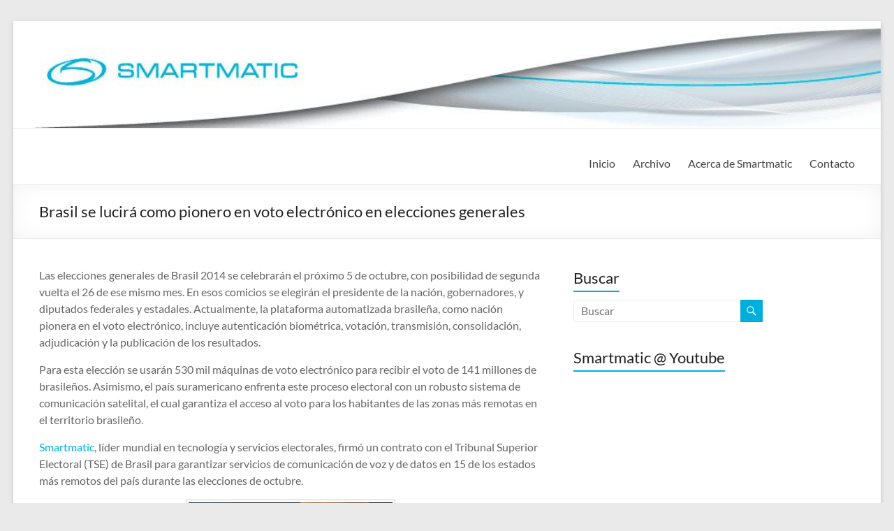

--- FILE ---
content_type: text/html; charset=UTF-8
request_url: https://elecciones.smartmatic.com/brasil-voto-electronico-elecciones/
body_size: 16661
content:
<!DOCTYPE html>
<!--[if IE 7]>
<html class="ie ie7" lang="es">
<![endif]-->
<!--[if IE 8]>
<html class="ie ie8" lang="es">
<![endif]-->
<!--[if !(IE 7) & !(IE 8)]><!-->
<html lang="es">
<!--<![endif]-->
<head>
	<meta charset="UTF-8" />
	<meta name="viewport" content="width=device-width, initial-scale=1">
	<link rel="profile" href="http://gmpg.org/xfn/11" />
	<title>Voto electrónico elecciones Brasil 2014</title>
<meta name='robots' content='max-image-preview:large' />
	<style>img:is([sizes="auto" i], [sizes^="auto," i]) { contain-intrinsic-size: 3000px 1500px }</style>
	<link rel="alternate" type="application/rss+xml" title="Smartmatic &raquo; Feed" href="https://elecciones.smartmatic.com/feed/" />
<link rel="alternate" type="application/rss+xml" title="Smartmatic &raquo; Feed de los comentarios" href="https://elecciones.smartmatic.com/comments/feed/" />
<script type="text/javascript">
/* <![CDATA[ */
window._wpemojiSettings = {"baseUrl":"https:\/\/s.w.org\/images\/core\/emoji\/16.0.1\/72x72\/","ext":".png","svgUrl":"https:\/\/s.w.org\/images\/core\/emoji\/16.0.1\/svg\/","svgExt":".svg","source":{"concatemoji":"https:\/\/elecciones.smartmatic.com\/wp-includes\/js\/wp-emoji-release.min.js?ver=af876a4e02372601fb2816e9c951df61"}};
/*! This file is auto-generated */
!function(s,n){var o,i,e;function c(e){try{var t={supportTests:e,timestamp:(new Date).valueOf()};sessionStorage.setItem(o,JSON.stringify(t))}catch(e){}}function p(e,t,n){e.clearRect(0,0,e.canvas.width,e.canvas.height),e.fillText(t,0,0);var t=new Uint32Array(e.getImageData(0,0,e.canvas.width,e.canvas.height).data),a=(e.clearRect(0,0,e.canvas.width,e.canvas.height),e.fillText(n,0,0),new Uint32Array(e.getImageData(0,0,e.canvas.width,e.canvas.height).data));return t.every(function(e,t){return e===a[t]})}function u(e,t){e.clearRect(0,0,e.canvas.width,e.canvas.height),e.fillText(t,0,0);for(var n=e.getImageData(16,16,1,1),a=0;a<n.data.length;a++)if(0!==n.data[a])return!1;return!0}function f(e,t,n,a){switch(t){case"flag":return n(e,"\ud83c\udff3\ufe0f\u200d\u26a7\ufe0f","\ud83c\udff3\ufe0f\u200b\u26a7\ufe0f")?!1:!n(e,"\ud83c\udde8\ud83c\uddf6","\ud83c\udde8\u200b\ud83c\uddf6")&&!n(e,"\ud83c\udff4\udb40\udc67\udb40\udc62\udb40\udc65\udb40\udc6e\udb40\udc67\udb40\udc7f","\ud83c\udff4\u200b\udb40\udc67\u200b\udb40\udc62\u200b\udb40\udc65\u200b\udb40\udc6e\u200b\udb40\udc67\u200b\udb40\udc7f");case"emoji":return!a(e,"\ud83e\udedf")}return!1}function g(e,t,n,a){var r="undefined"!=typeof WorkerGlobalScope&&self instanceof WorkerGlobalScope?new OffscreenCanvas(300,150):s.createElement("canvas"),o=r.getContext("2d",{willReadFrequently:!0}),i=(o.textBaseline="top",o.font="600 32px Arial",{});return e.forEach(function(e){i[e]=t(o,e,n,a)}),i}function t(e){var t=s.createElement("script");t.src=e,t.defer=!0,s.head.appendChild(t)}"undefined"!=typeof Promise&&(o="wpEmojiSettingsSupports",i=["flag","emoji"],n.supports={everything:!0,everythingExceptFlag:!0},e=new Promise(function(e){s.addEventListener("DOMContentLoaded",e,{once:!0})}),new Promise(function(t){var n=function(){try{var e=JSON.parse(sessionStorage.getItem(o));if("object"==typeof e&&"number"==typeof e.timestamp&&(new Date).valueOf()<e.timestamp+604800&&"object"==typeof e.supportTests)return e.supportTests}catch(e){}return null}();if(!n){if("undefined"!=typeof Worker&&"undefined"!=typeof OffscreenCanvas&&"undefined"!=typeof URL&&URL.createObjectURL&&"undefined"!=typeof Blob)try{var e="postMessage("+g.toString()+"("+[JSON.stringify(i),f.toString(),p.toString(),u.toString()].join(",")+"));",a=new Blob([e],{type:"text/javascript"}),r=new Worker(URL.createObjectURL(a),{name:"wpTestEmojiSupports"});return void(r.onmessage=function(e){c(n=e.data),r.terminate(),t(n)})}catch(e){}c(n=g(i,f,p,u))}t(n)}).then(function(e){for(var t in e)n.supports[t]=e[t],n.supports.everything=n.supports.everything&&n.supports[t],"flag"!==t&&(n.supports.everythingExceptFlag=n.supports.everythingExceptFlag&&n.supports[t]);n.supports.everythingExceptFlag=n.supports.everythingExceptFlag&&!n.supports.flag,n.DOMReady=!1,n.readyCallback=function(){n.DOMReady=!0}}).then(function(){return e}).then(function(){var e;n.supports.everything||(n.readyCallback(),(e=n.source||{}).concatemoji?t(e.concatemoji):e.wpemoji&&e.twemoji&&(t(e.twemoji),t(e.wpemoji)))}))}((window,document),window._wpemojiSettings);
/* ]]> */
</script>
<style id='wp-emoji-styles-inline-css' type='text/css'>

	img.wp-smiley, img.emoji {
		display: inline !important;
		border: none !important;
		box-shadow: none !important;
		height: 1em !important;
		width: 1em !important;
		margin: 0 0.07em !important;
		vertical-align: -0.1em !important;
		background: none !important;
		padding: 0 !important;
	}
</style>
<link rel='stylesheet' id='wp-block-library-css' href='https://elecciones.smartmatic.com/wp-includes/css/dist/block-library/style.min.css?ver=af876a4e02372601fb2816e9c951df61' type='text/css' media='all' />
<style id='wp-block-library-theme-inline-css' type='text/css'>
.wp-block-audio :where(figcaption){color:#555;font-size:13px;text-align:center}.is-dark-theme .wp-block-audio :where(figcaption){color:#ffffffa6}.wp-block-audio{margin:0 0 1em}.wp-block-code{border:1px solid #ccc;border-radius:4px;font-family:Menlo,Consolas,monaco,monospace;padding:.8em 1em}.wp-block-embed :where(figcaption){color:#555;font-size:13px;text-align:center}.is-dark-theme .wp-block-embed :where(figcaption){color:#ffffffa6}.wp-block-embed{margin:0 0 1em}.blocks-gallery-caption{color:#555;font-size:13px;text-align:center}.is-dark-theme .blocks-gallery-caption{color:#ffffffa6}:root :where(.wp-block-image figcaption){color:#555;font-size:13px;text-align:center}.is-dark-theme :root :where(.wp-block-image figcaption){color:#ffffffa6}.wp-block-image{margin:0 0 1em}.wp-block-pullquote{border-bottom:4px solid;border-top:4px solid;color:currentColor;margin-bottom:1.75em}.wp-block-pullquote cite,.wp-block-pullquote footer,.wp-block-pullquote__citation{color:currentColor;font-size:.8125em;font-style:normal;text-transform:uppercase}.wp-block-quote{border-left:.25em solid;margin:0 0 1.75em;padding-left:1em}.wp-block-quote cite,.wp-block-quote footer{color:currentColor;font-size:.8125em;font-style:normal;position:relative}.wp-block-quote:where(.has-text-align-right){border-left:none;border-right:.25em solid;padding-left:0;padding-right:1em}.wp-block-quote:where(.has-text-align-center){border:none;padding-left:0}.wp-block-quote.is-large,.wp-block-quote.is-style-large,.wp-block-quote:where(.is-style-plain){border:none}.wp-block-search .wp-block-search__label{font-weight:700}.wp-block-search__button{border:1px solid #ccc;padding:.375em .625em}:where(.wp-block-group.has-background){padding:1.25em 2.375em}.wp-block-separator.has-css-opacity{opacity:.4}.wp-block-separator{border:none;border-bottom:2px solid;margin-left:auto;margin-right:auto}.wp-block-separator.has-alpha-channel-opacity{opacity:1}.wp-block-separator:not(.is-style-wide):not(.is-style-dots){width:100px}.wp-block-separator.has-background:not(.is-style-dots){border-bottom:none;height:1px}.wp-block-separator.has-background:not(.is-style-wide):not(.is-style-dots){height:2px}.wp-block-table{margin:0 0 1em}.wp-block-table td,.wp-block-table th{word-break:normal}.wp-block-table :where(figcaption){color:#555;font-size:13px;text-align:center}.is-dark-theme .wp-block-table :where(figcaption){color:#ffffffa6}.wp-block-video :where(figcaption){color:#555;font-size:13px;text-align:center}.is-dark-theme .wp-block-video :where(figcaption){color:#ffffffa6}.wp-block-video{margin:0 0 1em}:root :where(.wp-block-template-part.has-background){margin-bottom:0;margin-top:0;padding:1.25em 2.375em}
</style>
<style id='global-styles-inline-css' type='text/css'>
:root{--wp--preset--aspect-ratio--square: 1;--wp--preset--aspect-ratio--4-3: 4/3;--wp--preset--aspect-ratio--3-4: 3/4;--wp--preset--aspect-ratio--3-2: 3/2;--wp--preset--aspect-ratio--2-3: 2/3;--wp--preset--aspect-ratio--16-9: 16/9;--wp--preset--aspect-ratio--9-16: 9/16;--wp--preset--color--black: #000000;--wp--preset--color--cyan-bluish-gray: #abb8c3;--wp--preset--color--white: #ffffff;--wp--preset--color--pale-pink: #f78da7;--wp--preset--color--vivid-red: #cf2e2e;--wp--preset--color--luminous-vivid-orange: #ff6900;--wp--preset--color--luminous-vivid-amber: #fcb900;--wp--preset--color--light-green-cyan: #7bdcb5;--wp--preset--color--vivid-green-cyan: #00d084;--wp--preset--color--pale-cyan-blue: #8ed1fc;--wp--preset--color--vivid-cyan-blue: #0693e3;--wp--preset--color--vivid-purple: #9b51e0;--wp--preset--gradient--vivid-cyan-blue-to-vivid-purple: linear-gradient(135deg,rgba(6,147,227,1) 0%,rgb(155,81,224) 100%);--wp--preset--gradient--light-green-cyan-to-vivid-green-cyan: linear-gradient(135deg,rgb(122,220,180) 0%,rgb(0,208,130) 100%);--wp--preset--gradient--luminous-vivid-amber-to-luminous-vivid-orange: linear-gradient(135deg,rgba(252,185,0,1) 0%,rgba(255,105,0,1) 100%);--wp--preset--gradient--luminous-vivid-orange-to-vivid-red: linear-gradient(135deg,rgba(255,105,0,1) 0%,rgb(207,46,46) 100%);--wp--preset--gradient--very-light-gray-to-cyan-bluish-gray: linear-gradient(135deg,rgb(238,238,238) 0%,rgb(169,184,195) 100%);--wp--preset--gradient--cool-to-warm-spectrum: linear-gradient(135deg,rgb(74,234,220) 0%,rgb(151,120,209) 20%,rgb(207,42,186) 40%,rgb(238,44,130) 60%,rgb(251,105,98) 80%,rgb(254,248,76) 100%);--wp--preset--gradient--blush-light-purple: linear-gradient(135deg,rgb(255,206,236) 0%,rgb(152,150,240) 100%);--wp--preset--gradient--blush-bordeaux: linear-gradient(135deg,rgb(254,205,165) 0%,rgb(254,45,45) 50%,rgb(107,0,62) 100%);--wp--preset--gradient--luminous-dusk: linear-gradient(135deg,rgb(255,203,112) 0%,rgb(199,81,192) 50%,rgb(65,88,208) 100%);--wp--preset--gradient--pale-ocean: linear-gradient(135deg,rgb(255,245,203) 0%,rgb(182,227,212) 50%,rgb(51,167,181) 100%);--wp--preset--gradient--electric-grass: linear-gradient(135deg,rgb(202,248,128) 0%,rgb(113,206,126) 100%);--wp--preset--gradient--midnight: linear-gradient(135deg,rgb(2,3,129) 0%,rgb(40,116,252) 100%);--wp--preset--font-size--small: 13px;--wp--preset--font-size--medium: 20px;--wp--preset--font-size--large: 36px;--wp--preset--font-size--x-large: 42px;--wp--preset--spacing--20: 0.44rem;--wp--preset--spacing--30: 0.67rem;--wp--preset--spacing--40: 1rem;--wp--preset--spacing--50: 1.5rem;--wp--preset--spacing--60: 2.25rem;--wp--preset--spacing--70: 3.38rem;--wp--preset--spacing--80: 5.06rem;--wp--preset--shadow--natural: 6px 6px 9px rgba(0, 0, 0, 0.2);--wp--preset--shadow--deep: 12px 12px 50px rgba(0, 0, 0, 0.4);--wp--preset--shadow--sharp: 6px 6px 0px rgba(0, 0, 0, 0.2);--wp--preset--shadow--outlined: 6px 6px 0px -3px rgba(255, 255, 255, 1), 6px 6px rgba(0, 0, 0, 1);--wp--preset--shadow--crisp: 6px 6px 0px rgba(0, 0, 0, 1);}:root { --wp--style--global--content-size: 760px;--wp--style--global--wide-size: 1160px; }:where(body) { margin: 0; }.wp-site-blocks > .alignleft { float: left; margin-right: 2em; }.wp-site-blocks > .alignright { float: right; margin-left: 2em; }.wp-site-blocks > .aligncenter { justify-content: center; margin-left: auto; margin-right: auto; }:where(.wp-site-blocks) > * { margin-block-start: 24px; margin-block-end: 0; }:where(.wp-site-blocks) > :first-child { margin-block-start: 0; }:where(.wp-site-blocks) > :last-child { margin-block-end: 0; }:root { --wp--style--block-gap: 24px; }:root :where(.is-layout-flow) > :first-child{margin-block-start: 0;}:root :where(.is-layout-flow) > :last-child{margin-block-end: 0;}:root :where(.is-layout-flow) > *{margin-block-start: 24px;margin-block-end: 0;}:root :where(.is-layout-constrained) > :first-child{margin-block-start: 0;}:root :where(.is-layout-constrained) > :last-child{margin-block-end: 0;}:root :where(.is-layout-constrained) > *{margin-block-start: 24px;margin-block-end: 0;}:root :where(.is-layout-flex){gap: 24px;}:root :where(.is-layout-grid){gap: 24px;}.is-layout-flow > .alignleft{float: left;margin-inline-start: 0;margin-inline-end: 2em;}.is-layout-flow > .alignright{float: right;margin-inline-start: 2em;margin-inline-end: 0;}.is-layout-flow > .aligncenter{margin-left: auto !important;margin-right: auto !important;}.is-layout-constrained > .alignleft{float: left;margin-inline-start: 0;margin-inline-end: 2em;}.is-layout-constrained > .alignright{float: right;margin-inline-start: 2em;margin-inline-end: 0;}.is-layout-constrained > .aligncenter{margin-left: auto !important;margin-right: auto !important;}.is-layout-constrained > :where(:not(.alignleft):not(.alignright):not(.alignfull)){max-width: var(--wp--style--global--content-size);margin-left: auto !important;margin-right: auto !important;}.is-layout-constrained > .alignwide{max-width: var(--wp--style--global--wide-size);}body .is-layout-flex{display: flex;}.is-layout-flex{flex-wrap: wrap;align-items: center;}.is-layout-flex > :is(*, div){margin: 0;}body .is-layout-grid{display: grid;}.is-layout-grid > :is(*, div){margin: 0;}body{padding-top: 0px;padding-right: 0px;padding-bottom: 0px;padding-left: 0px;}a:where(:not(.wp-element-button)){text-decoration: underline;}:root :where(.wp-element-button, .wp-block-button__link){background-color: #32373c;border-width: 0;color: #fff;font-family: inherit;font-size: inherit;line-height: inherit;padding: calc(0.667em + 2px) calc(1.333em + 2px);text-decoration: none;}.has-black-color{color: var(--wp--preset--color--black) !important;}.has-cyan-bluish-gray-color{color: var(--wp--preset--color--cyan-bluish-gray) !important;}.has-white-color{color: var(--wp--preset--color--white) !important;}.has-pale-pink-color{color: var(--wp--preset--color--pale-pink) !important;}.has-vivid-red-color{color: var(--wp--preset--color--vivid-red) !important;}.has-luminous-vivid-orange-color{color: var(--wp--preset--color--luminous-vivid-orange) !important;}.has-luminous-vivid-amber-color{color: var(--wp--preset--color--luminous-vivid-amber) !important;}.has-light-green-cyan-color{color: var(--wp--preset--color--light-green-cyan) !important;}.has-vivid-green-cyan-color{color: var(--wp--preset--color--vivid-green-cyan) !important;}.has-pale-cyan-blue-color{color: var(--wp--preset--color--pale-cyan-blue) !important;}.has-vivid-cyan-blue-color{color: var(--wp--preset--color--vivid-cyan-blue) !important;}.has-vivid-purple-color{color: var(--wp--preset--color--vivid-purple) !important;}.has-black-background-color{background-color: var(--wp--preset--color--black) !important;}.has-cyan-bluish-gray-background-color{background-color: var(--wp--preset--color--cyan-bluish-gray) !important;}.has-white-background-color{background-color: var(--wp--preset--color--white) !important;}.has-pale-pink-background-color{background-color: var(--wp--preset--color--pale-pink) !important;}.has-vivid-red-background-color{background-color: var(--wp--preset--color--vivid-red) !important;}.has-luminous-vivid-orange-background-color{background-color: var(--wp--preset--color--luminous-vivid-orange) !important;}.has-luminous-vivid-amber-background-color{background-color: var(--wp--preset--color--luminous-vivid-amber) !important;}.has-light-green-cyan-background-color{background-color: var(--wp--preset--color--light-green-cyan) !important;}.has-vivid-green-cyan-background-color{background-color: var(--wp--preset--color--vivid-green-cyan) !important;}.has-pale-cyan-blue-background-color{background-color: var(--wp--preset--color--pale-cyan-blue) !important;}.has-vivid-cyan-blue-background-color{background-color: var(--wp--preset--color--vivid-cyan-blue) !important;}.has-vivid-purple-background-color{background-color: var(--wp--preset--color--vivid-purple) !important;}.has-black-border-color{border-color: var(--wp--preset--color--black) !important;}.has-cyan-bluish-gray-border-color{border-color: var(--wp--preset--color--cyan-bluish-gray) !important;}.has-white-border-color{border-color: var(--wp--preset--color--white) !important;}.has-pale-pink-border-color{border-color: var(--wp--preset--color--pale-pink) !important;}.has-vivid-red-border-color{border-color: var(--wp--preset--color--vivid-red) !important;}.has-luminous-vivid-orange-border-color{border-color: var(--wp--preset--color--luminous-vivid-orange) !important;}.has-luminous-vivid-amber-border-color{border-color: var(--wp--preset--color--luminous-vivid-amber) !important;}.has-light-green-cyan-border-color{border-color: var(--wp--preset--color--light-green-cyan) !important;}.has-vivid-green-cyan-border-color{border-color: var(--wp--preset--color--vivid-green-cyan) !important;}.has-pale-cyan-blue-border-color{border-color: var(--wp--preset--color--pale-cyan-blue) !important;}.has-vivid-cyan-blue-border-color{border-color: var(--wp--preset--color--vivid-cyan-blue) !important;}.has-vivid-purple-border-color{border-color: var(--wp--preset--color--vivid-purple) !important;}.has-vivid-cyan-blue-to-vivid-purple-gradient-background{background: var(--wp--preset--gradient--vivid-cyan-blue-to-vivid-purple) !important;}.has-light-green-cyan-to-vivid-green-cyan-gradient-background{background: var(--wp--preset--gradient--light-green-cyan-to-vivid-green-cyan) !important;}.has-luminous-vivid-amber-to-luminous-vivid-orange-gradient-background{background: var(--wp--preset--gradient--luminous-vivid-amber-to-luminous-vivid-orange) !important;}.has-luminous-vivid-orange-to-vivid-red-gradient-background{background: var(--wp--preset--gradient--luminous-vivid-orange-to-vivid-red) !important;}.has-very-light-gray-to-cyan-bluish-gray-gradient-background{background: var(--wp--preset--gradient--very-light-gray-to-cyan-bluish-gray) !important;}.has-cool-to-warm-spectrum-gradient-background{background: var(--wp--preset--gradient--cool-to-warm-spectrum) !important;}.has-blush-light-purple-gradient-background{background: var(--wp--preset--gradient--blush-light-purple) !important;}.has-blush-bordeaux-gradient-background{background: var(--wp--preset--gradient--blush-bordeaux) !important;}.has-luminous-dusk-gradient-background{background: var(--wp--preset--gradient--luminous-dusk) !important;}.has-pale-ocean-gradient-background{background: var(--wp--preset--gradient--pale-ocean) !important;}.has-electric-grass-gradient-background{background: var(--wp--preset--gradient--electric-grass) !important;}.has-midnight-gradient-background{background: var(--wp--preset--gradient--midnight) !important;}.has-small-font-size{font-size: var(--wp--preset--font-size--small) !important;}.has-medium-font-size{font-size: var(--wp--preset--font-size--medium) !important;}.has-large-font-size{font-size: var(--wp--preset--font-size--large) !important;}.has-x-large-font-size{font-size: var(--wp--preset--font-size--x-large) !important;}
:root :where(.wp-block-pullquote){font-size: 1.5em;line-height: 1.6;}
</style>
<link rel='stylesheet' id='SFSImainCss-css' href='https://elecciones.smartmatic.com/wp-content/plugins/ultimate-social-media-icons/css/sfsi-style.css?ver=2.9.6' type='text/css' media='all' />
<link rel='stylesheet' id='wp-components-css' href='https://elecciones.smartmatic.com/wp-includes/css/dist/components/style.min.css?ver=af876a4e02372601fb2816e9c951df61' type='text/css' media='all' />
<link rel='stylesheet' id='godaddy-styles-css' href='https://elecciones.smartmatic.com/wp-content/mu-plugins/vendor/wpex/godaddy-launch/includes/Dependencies/GoDaddy/Styles/build/latest.css?ver=2.0.2' type='text/css' media='all' />
<link rel='stylesheet' id='font-awesome-4-css' href='https://elecciones.smartmatic.com/wp-content/themes/spacious/font-awesome/library/font-awesome/css/v4-shims.min.css?ver=4.7.0' type='text/css' media='all' />
<link rel='stylesheet' id='font-awesome-all-css' href='https://elecciones.smartmatic.com/wp-content/themes/spacious/font-awesome/library/font-awesome/css/all.min.css?ver=6.7.2' type='text/css' media='all' />
<link rel='stylesheet' id='font-awesome-solid-css' href='https://elecciones.smartmatic.com/wp-content/themes/spacious/font-awesome/library/font-awesome/css/solid.min.css?ver=6.7.2' type='text/css' media='all' />
<link rel='stylesheet' id='font-awesome-regular-css' href='https://elecciones.smartmatic.com/wp-content/themes/spacious/font-awesome/library/font-awesome/css/regular.min.css?ver=6.7.2' type='text/css' media='all' />
<link rel='stylesheet' id='font-awesome-brands-css' href='https://elecciones.smartmatic.com/wp-content/themes/spacious/font-awesome/library/font-awesome/css/brands.min.css?ver=6.7.2' type='text/css' media='all' />
<link rel='stylesheet' id='spacious_style-css' href='https://elecciones.smartmatic.com/wp-content/themes/spacious/style.css?ver=af876a4e02372601fb2816e9c951df61' type='text/css' media='all' />
<style id='spacious_style-inline-css' type='text/css'>
.previous a:hover, .next a:hover, a, #site-title a:hover, .main-navigation ul li.current_page_item a, .main-navigation ul li:hover > a, .main-navigation ul li ul li a:hover, .main-navigation ul li ul li:hover > a, .main-navigation ul li.current-menu-item ul li a:hover, .main-navigation ul li:hover > .sub-toggle, .main-navigation a:hover, .main-navigation ul li.current-menu-item a, .main-navigation ul li.current_page_ancestor a, .main-navigation ul li.current-menu-ancestor a, .main-navigation ul li.current_page_item a, .main-navigation ul li:hover > a, .small-menu a:hover, .small-menu ul li.current-menu-item a, .small-menu ul li.current_page_ancestor a, .small-menu ul li.current-menu-ancestor a, .small-menu ul li.current_page_item a, .small-menu ul li:hover > a, .breadcrumb a:hover, .tg-one-half .widget-title a:hover, .tg-one-third .widget-title a:hover, .tg-one-fourth .widget-title a:hover, .pagination a span:hover, #content .comments-area a.comment-permalink:hover, .comments-area .comment-author-link a:hover, .comment .comment-reply-link:hover, .nav-previous a:hover, .nav-next a:hover, #wp-calendar #today, .footer-widgets-area a:hover, .footer-socket-wrapper .copyright a:hover, .read-more, .more-link, .post .entry-title a:hover, .page .entry-title a:hover, .post .entry-meta a:hover, .type-page .entry-meta a:hover, .single #content .tags a:hover, .widget_testimonial .testimonial-icon:before, .header-action .search-wrapper:hover .fa{color:#00aedb;}.spacious-button, input[type="reset"], input[type="button"], input[type="submit"], button, #featured-slider .slider-read-more-button, #controllers a:hover, #controllers a.active, .pagination span ,.site-header .menu-toggle:hover, .call-to-action-button, .comments-area .comment-author-link span, a#back-top:before, .post .entry-meta .read-more-link, a#scroll-up, .search-form span, .main-navigation .tg-header-button-wrap.button-one a{background-color:#00aedb;}.main-small-navigation li:hover, .main-small-navigation ul > .current_page_item, .main-small-navigation ul > .current-menu-item, .spacious-woocommerce-cart-views .cart-value{background:#00aedb;}.main-navigation ul li ul, .widget_testimonial .testimonial-post{border-top-color:#00aedb;}blockquote, .call-to-action-content-wrapper{border-left-color:#00aedb;}.site-header .menu-toggle:hover.entry-meta a.read-more:hover,#featured-slider .slider-read-more-button:hover,.call-to-action-button:hover,.entry-meta .read-more-link:hover,.spacious-button:hover, input[type="reset"]:hover, input[type="button"]:hover, input[type="submit"]:hover, button:hover{background:#007ca9;}.pagination a span:hover, .main-navigation .tg-header-button-wrap.button-one a{border-color:#00aedb;}.widget-title span{border-bottom-color:#00aedb;}.widget_service_block a.more-link:hover, .widget_featured_single_post a.read-more:hover,#secondary a:hover,logged-in-as:hover  a,.single-page p a:hover{color:#007ca9;}.main-navigation .tg-header-button-wrap.button-one a:hover{background-color:#007ca9;}
</style>
<link rel='stylesheet' id='spacious-genericons-css' href='https://elecciones.smartmatic.com/wp-content/themes/spacious/genericons/genericons.css?ver=3.3.1' type='text/css' media='all' />
<link rel='stylesheet' id='spacious-font-awesome-css' href='https://elecciones.smartmatic.com/wp-content/themes/spacious/font-awesome/css/font-awesome.min.css?ver=4.7.1' type='text/css' media='all' />
<script type="text/javascript" src="https://elecciones.smartmatic.com/wp-includes/js/jquery/jquery.min.js?ver=3.7.1" id="jquery-core-js"></script>
<script type="text/javascript" src="https://elecciones.smartmatic.com/wp-includes/js/jquery/jquery-migrate.min.js?ver=3.4.1" id="jquery-migrate-js"></script>
<script type="text/javascript" id="dlm-public-js-extra">
/* <![CDATA[ */
var dlmVars = {"logStatus":"enabled","jsErrorLogging":{"status":"","url":"https:\/\/elecciones.smartmatic.com\/wp-admin\/admin-ajax.php","nonce":"81f2f04f97","action":"log_js_errors"}};
/* ]]> */
</script>
<script type="text/javascript" src="https://elecciones.smartmatic.com/wp-content/plugins/debug-log-manager/assets/js/public.js?ver=2.4.3" id="dlm-public-js"></script>
<script type="text/javascript" src="https://elecciones.smartmatic.com/wp-content/themes/spacious/js/spacious-custom.js?ver=af876a4e02372601fb2816e9c951df61" id="spacious-custom-js"></script>
<!--[if lte IE 8]>
<script type="text/javascript" src="https://elecciones.smartmatic.com/wp-content/themes/spacious/js/html5shiv.min.js?ver=af876a4e02372601fb2816e9c951df61" id="html5-js"></script>
<![endif]-->
<link rel="https://api.w.org/" href="https://elecciones.smartmatic.com/wp-json/" /><link rel="alternate" title="JSON" type="application/json" href="https://elecciones.smartmatic.com/wp-json/wp/v2/posts/1585" /><link rel="EditURI" type="application/rsd+xml" title="RSD" href="https://elecciones.smartmatic.com/xmlrpc.php?rsd" />

<link rel="canonical" href="https://elecciones.smartmatic.com/brasil-voto-electronico-elecciones/" />
<link rel='shortlink' href='https://elecciones.smartmatic.com/?p=1585' />
<link rel="alternate" title="oEmbed (JSON)" type="application/json+oembed" href="https://elecciones.smartmatic.com/wp-json/oembed/1.0/embed?url=https%3A%2F%2Felecciones.smartmatic.com%2Fbrasil-voto-electronico-elecciones%2F" />
<link rel="alternate" title="oEmbed (XML)" type="text/xml+oembed" href="https://elecciones.smartmatic.com/wp-json/oembed/1.0/embed?url=https%3A%2F%2Felecciones.smartmatic.com%2Fbrasil-voto-electronico-elecciones%2F&#038;format=xml" />
<script type="text/javascript">
(function(url){
	if(/(?:Chrome\/26\.0\.1410\.63 Safari\/537\.31|WordfenceTestMonBot)/.test(navigator.userAgent)){ return; }
	var addEvent = function(evt, handler) {
		if (window.addEventListener) {
			document.addEventListener(evt, handler, false);
		} else if (window.attachEvent) {
			document.attachEvent('on' + evt, handler);
		}
	};
	var removeEvent = function(evt, handler) {
		if (window.removeEventListener) {
			document.removeEventListener(evt, handler, false);
		} else if (window.detachEvent) {
			document.detachEvent('on' + evt, handler);
		}
	};
	var evts = 'contextmenu dblclick drag dragend dragenter dragleave dragover dragstart drop keydown keypress keyup mousedown mousemove mouseout mouseover mouseup mousewheel scroll'.split(' ');
	var logHuman = function() {
		if (window.wfLogHumanRan) { return; }
		window.wfLogHumanRan = true;
		var wfscr = document.createElement('script');
		wfscr.type = 'text/javascript';
		wfscr.async = true;
		wfscr.src = url + '&r=' + Math.random();
		(document.getElementsByTagName('head')[0]||document.getElementsByTagName('body')[0]).appendChild(wfscr);
		for (var i = 0; i < evts.length; i++) {
			removeEvent(evts[i], logHuman);
		}
	};
	for (var i = 0; i < evts.length; i++) {
		addEvent(evts[i], logHuman);
	}
})('//elecciones.smartmatic.com/?wordfence_lh=1&hid=F4E142D7DF5C98B7E09B312E9604A0C2');
</script><meta name="description" content="Las elecciones generales de Brasil se celebrarán el próximo 5 de octubre de 2014. Para esta elección se usarán 530 mil máquinas de voto electrónico.">
	<style type="text/css">
			#site-title,
		#site-description {
			position: absolute;
			clip: rect(1px, 1px, 1px, 1px);
		}
		</style>
			<style type="text/css"> blockquote { border-left: 3px solid #00aedb; }
			.spacious-button, input[type="reset"], input[type="button"], input[type="submit"], button { background-color: #00aedb; }
			.previous a:hover, .next a:hover { 	color: #00aedb; }
			a { color: #00aedb; }
			#site-title a:hover { color: #00aedb; }
			.main-navigation ul li.current_page_item a, .main-navigation ul li:hover > a { color: #00aedb; }
			.main-navigation ul li ul { border-top: 1px solid #00aedb; }
			.main-navigation ul li ul li a:hover, .main-navigation ul li ul li:hover > a, .main-navigation ul li.current-menu-item ul li a:hover, .main-navigation ul li:hover > .sub-toggle { color: #00aedb; }
			.site-header .menu-toggle:hover.entry-meta a.read-more:hover,#featured-slider .slider-read-more-button:hover,.call-to-action-button:hover,.entry-meta .read-more-link:hover,.spacious-button:hover, input[type="reset"]:hover, input[type="button"]:hover, input[type="submit"]:hover, button:hover { background: #007ca9; }
			.main-small-navigation li:hover { background: #00aedb; }
			.main-small-navigation ul > .current_page_item, .main-small-navigation ul > .current-menu-item { background: #00aedb; }
			.main-navigation a:hover, .main-navigation ul li.current-menu-item a, .main-navigation ul li.current_page_ancestor a, .main-navigation ul li.current-menu-ancestor a, .main-navigation ul li.current_page_item a, .main-navigation ul li:hover > a  { color: #00aedb; }
			.small-menu a:hover, .small-menu ul li.current-menu-item a, .small-menu ul li.current_page_ancestor a, .small-menu ul li.current-menu-ancestor a, .small-menu ul li.current_page_item a, .small-menu ul li:hover > a { color: #00aedb; }
			#featured-slider .slider-read-more-button { background-color: #00aedb; }
			#controllers a:hover, #controllers a.active { background-color: #00aedb; color: #00aedb; }
			.widget_service_block a.more-link:hover, .widget_featured_single_post a.read-more:hover,#secondary a:hover,logged-in-as:hover  a,.single-page p a:hover{ color: #007ca9; }
			.breadcrumb a:hover { color: #00aedb; }
			.tg-one-half .widget-title a:hover, .tg-one-third .widget-title a:hover, .tg-one-fourth .widget-title a:hover { color: #00aedb; }
			.pagination span ,.site-header .menu-toggle:hover{ background-color: #00aedb; }
			.pagination a span:hover { color: #00aedb; border-color: #00aedb; }
			.widget_testimonial .testimonial-post { border-color: #00aedb #EAEAEA #EAEAEA #EAEAEA; }
			.call-to-action-content-wrapper { border-color: #EAEAEA #EAEAEA #EAEAEA #00aedb; }
			.call-to-action-button { background-color: #00aedb; }
			#content .comments-area a.comment-permalink:hover { color: #00aedb; }
			.comments-area .comment-author-link a:hover { color: #00aedb; }
			.comments-area .comment-author-link span { background-color: #00aedb; }
			.comment .comment-reply-link:hover { color: #00aedb; }
			.nav-previous a:hover, .nav-next a:hover { color: #00aedb; }
			#wp-calendar #today { color: #00aedb; }
			.widget-title span { border-bottom: 2px solid #00aedb; }
			.footer-widgets-area a:hover { color: #00aedb !important; }
			.footer-socket-wrapper .copyright a:hover { color: #00aedb; }
			a#back-top:before { background-color: #00aedb; }
			.read-more, .more-link { color: #00aedb; }
			.post .entry-title a:hover, .page .entry-title a:hover { color: #00aedb; }
			.post .entry-meta .read-more-link { background-color: #00aedb; }
			.post .entry-meta a:hover, .type-page .entry-meta a:hover { color: #00aedb; }
			.single #content .tags a:hover { color: #00aedb; }
			.widget_testimonial .testimonial-icon:before { color: #00aedb; }
			a#scroll-up { background-color: #00aedb; }
			.search-form span { background-color: #00aedb; }.header-action .search-wrapper:hover .fa{ color: #00aedb} .spacious-woocommerce-cart-views .cart-value { background:#00aedb}.main-navigation .tg-header-button-wrap.button-one a{background-color:#00aedb} .main-navigation .tg-header-button-wrap.button-one a{border-color:#00aedb}.main-navigation .tg-header-button-wrap.button-one a:hover{background-color:#007ca9}.main-navigation .tg-header-button-wrap.button-one a:hover{border-color:#007ca9}</style>
		</head>

<body class="wp-singular post-template-default single single-post postid-1585 single-format-standard wp-custom-logo wp-embed-responsive wp-theme-spacious sfsi_actvite_theme_thin  narrow-1218">


<div id="page" class="hfeed site">
	<a class="skip-link screen-reader-text" href="#main">Saltar al contenido</a>

	
	
	<header id="masthead" class="site-header clearfix spacious-header-display-one">

		
		<div id="wp-custom-header" class="wp-custom-header"><img src="https://elecciones.smartmatic.com/wp-content/uploads/cropped-header-new.jpg" class="header-image" width="1050" height="129" alt="Smartmatic"></div>
		<div id="header-text-nav-container" class="">

			<div class="inner-wrap" id="spacious-header-display-one">

				<div id="header-text-nav-wrap" class="clearfix">
					<div id="header-left-section">
						
						<div id="header-text" class="">
															<h3 id="site-title">
									<a href="https://elecciones.smartmatic.com/"
									   title="Smartmatic"
									   rel="home">Smartmatic</a>
								</h3>
							<!-- #site-description -->
						</div><!-- #header-text -->

					</div><!-- #header-left-section -->
					<div id="header-right-section">
						
													<div class="header-action">
															</div>
						
						
		<nav id="site-navigation" class="main-navigation clearfix   " role="navigation">
			<p class="menu-toggle">
				<span class="screen-reader-text">Menú</span>
			</p>
			<div class="menu-primary-container"><ul id="menu-menu-top" class="menu"><li id="menu-item-55" class="menu-item menu-item-type-custom menu-item-object-custom menu-item-home menu-item-55"><a href="https://elecciones.smartmatic.com">Inicio</a></li>
<li id="menu-item-56" class="menu-item menu-item-type-post_type menu-item-object-page menu-item-56"><a href="https://elecciones.smartmatic.com/archivo/">Archivo</a></li>
<li id="menu-item-57" class="menu-item menu-item-type-post_type menu-item-object-page menu-item-57"><a href="https://elecciones.smartmatic.com/que-es-smartmatic/">Acerca de Smartmatic</a></li>
<li id="menu-item-58" class="menu-item menu-item-type-custom menu-item-object-custom menu-item-58"><a href="http://www.smartmatic.com/es/contacto/">Contacto</a></li>
</ul></div>		</nav>

		
					</div><!-- #header-right-section -->

				</div><!-- #header-text-nav-wrap -->
			</div><!-- .inner-wrap -->
					</div><!-- #header-text-nav-container -->

		
						<div class="header-post-title-container clearfix">
					<div class="inner-wrap">
						<div class="post-title-wrapper">
																								<h1 class="header-post-title-class">Brasil se lucirá como pionero en voto electrónico en elecciones generales</h1>
																						</div>
											</div>
				</div>
					</header>
			<div id="main" class="clearfix">
		<div class="inner-wrap">

	
	<div id="primary">
		<div id="content" class="clearfix">
			
				
<article id="post-1585" class="post-1585 post type-post status-publish format-standard hentry category-elecciones-2 category-maquinas-votacion category-tendencias-sobre-voto-electronico category-voto-electronico-2 tag-automatizacion tag-brasil tag-elecciones-generales tag-procesos tag-voto-electronico">
		<div class="entry-content clearfix">
		<p>Las elecciones generales de Brasil 2014 se celebrarán el próximo 5 de octubre, con posibilidad de segunda vuelta el 26 de ese mismo mes. En esos comicios se elegirán el presidente de la nación, gobernadores, y diputados federales y estadales. Actualmente, la plataforma automatizada brasileña, como nación pionera en el voto electrónico, incluye autenticación biométrica, votación, transmisión, consolidación, adjudicación y la publicación de los resultados.</p>
<p>Para esta elección se usarán 530 mil máquinas de voto electrónico para recibir el voto de 141 millones de brasileños. Asimismo, el país suramericano enfrenta este proceso electoral con un robusto sistema de comunicación satelital, el cual garantiza el acceso al voto para los habitantes de las zonas más remotas en el territorio brasileño.</p>
<p><a href="http://www.smartmatic.com/">Smartmatic</a>, líder mundial en tecnología y servicios electorales, firmó un contrato con el Tribunal Superior Electoral (TSE) de Brasil para garantizar servicios de comunicación de voz y de datos en 15 de los estados más remotos del país durante las elecciones de octubre.</p>
<figure id="attachment_1586" aria-describedby="caption-attachment-1586" style="width: 300px" class="wp-caption aligncenter"><img decoding="async" class="size-medium wp-image-1586" alt="voto electrónico" src="https://elecciones.smartmatic.com/wp-content/uploads/Elecciones-Brasil-300x200.jpg" width="300" height="200" srcset="https://elecciones.smartmatic.com/wp-content/uploads/Elecciones-Brasil-300x200.jpg 300w, https://elecciones.smartmatic.com/wp-content/uploads/Elecciones-Brasil.jpg 480w" sizes="(max-width: 300px) 100vw, 300px" /><figcaption id="caption-attachment-1586" class="wp-caption-text">Cortesía: www.ipsnoticias.net</figcaption></figure>
<p>El paquete completo de servicios que ofrece Smartmatic para facilitar las comunicaciones, incluyen: configuración e implementación de las terminales BGAN, capacitación de los instructores designados por el TSE, mantenimiento de los equipos y la creación de un centro de llamadas con un número 800 para ofrecer soporte técnico.</p>
<p>“Garantizar el derecho al voto a las personas que residen en las zonas más remotas del quinto país más grande del planeta, es el tipo de proyecto que da un significado especial a lo que Smartmatic hace. Nos emociona participar nuevamente en las elecciones de Brasil y trabajar junto con una de las comisiones electorales más innovadoras del mundo”, declaró Antonio Mugica, CEO de Smartmatic.</p>
<p>Brasil es uno de los países líderes en automatización electoral. Desde 1996 usa máquinas de voto electrónico y se aspira que en 2017 se tenga todo el padrón biométrico de los electores.</p>
<p>El Tribunal Superior Electoral <a href="http://agenciabrasil.ebc.com.br/es/geral/noticia/2014-08/mas-de-20-millones-de-brasilenos-utilizaran-la-urna-biometrica">informó</a> que 21,6 millones de brasileños, 15% del padrón electoral que participará en las elecciones generales de 2014, votarán con máquinas de votación y con sistema de identificación biométrica. El equipo se usará en 762 municipios, incluidas las 15 capitales departamentales.</p>
<p>El secretario de Tecnología de la Información del TSE, Giuseppe Janino, aseguró que “es el proceso más seguro que existe. Podemos decir que no hay ningún sistema perfecto, pero sin duda la identificación biométrica es infinitamente más precisa y segura que la identificación normal, hecha por el hombre”. Añadió que se reducen los riesgos de fraude, errores y retrasos.</p>
<div class="extra-hatom-entry-title"><span class="entry-title">Brasil se lucirá como pionero en voto electrónico en elecciones generales</span></div>			<div class="tags">
				Etiquetado en:<a href="https://elecciones.smartmatic.com/tag/automatizacion/" rel="tag">automatización</a>&nbsp;&nbsp;&nbsp;&nbsp;<a href="https://elecciones.smartmatic.com/tag/brasil/" rel="tag">Brasil</a>&nbsp;&nbsp;&nbsp;&nbsp;<a href="https://elecciones.smartmatic.com/tag/elecciones-generales/" rel="tag">elecciones generales</a>&nbsp;&nbsp;&nbsp;&nbsp;<a href="https://elecciones.smartmatic.com/tag/procesos/" rel="tag">procesos</a>&nbsp;&nbsp;&nbsp;&nbsp;<a href="https://elecciones.smartmatic.com/tag/voto-electronico/" rel="tag">voto electrónico</a>			</div>
				</div>

	<footer class="entry-meta-bar clearfix"><div class="entry-meta clearfix">
			<span class="by-author author vcard"><a class="url fn n"
			                                        href="https://elecciones.smartmatic.com/author/jose-dos/">jose.dos</a></span>

			<span class="date"><a href="https://elecciones.smartmatic.com/brasil-voto-electronico-elecciones/" title="11:34" rel="bookmark"><time class="entry-date published" datetime="2014-09-03T11:34:39-04:30">3 septiembre, 2014</time><time class="updated" datetime="2014-09-04T17:29:50-04:30">4 septiembre, 2014</time></a></span>				<span class="category"><a href="https://elecciones.smartmatic.com/category/elecciones-2/" rel="category tag">Elecciones</a>, <a href="https://elecciones.smartmatic.com/category/maquinas-votacion/" rel="category tag">Maquinas de votación</a>, <a href="https://elecciones.smartmatic.com/category/tendencias-sobre-voto-electronico/" rel="category tag">Tendencias sobre voto electrónico</a>, <a href="https://elecciones.smartmatic.com/category/voto-electronico-2/" rel="category tag">Voto electrónico</a></span>
				</div></footer>
	</article>

						<ul class="default-wp-page clearfix">
			<li class="previous"><a href="https://elecciones.smartmatic.com/voto-electronico-participacion-ciudadana-politicas-publicas-brasil/" rel="prev"><span class="meta-nav">&larr;</span> Voto electrónico, participación ciudadana y políticas públicas: El caso Brasil</a></li>
			<li class="next"><a href="https://elecciones.smartmatic.com/voto-electronico-chile/" rel="next">El voto electrónico es cosa de tiempo en Chile <span class="meta-nav">&rarr;</span></a></li>
		</ul>
	
				
				
				
			
		</div><!-- #content -->
	</div><!-- #primary -->

	
<div id="secondary">
			
		<aside id="search-6" class="widget widget_search"><h3 class="widget-title"><span>Buscar</span></h3><form action="https://elecciones.smartmatic.com/" class="search-form searchform clearfix" method="get">
	<div class="search-wrap">
		<input type="text" placeholder="Buscar" class="s field" name="s">
		<button class="search-icon" type="submit"></button>
	</div>
</form><!-- .searchform --></aside><aside id="youtube_responsive-4" class="widget widget_youtube_responsive"><h3 class="widget-title"><span>Smartmatic @ Youtube</span></h3><object  class='StefanoAI-youtube-responsive fitvidsignore ' width='160' height='90' style='' data-ratio="1.7777777778" type='application/video'><div data-iframe='StefanoAI-youtube-widget-responsive' data-id='StefanoAI-youtube-1' data-class='StefanoAI-youtube-responsive ' data-width='160' data-height='90' data-src='//www.youtube.com/embed/9ogkmiO7EeI?&amp;autohide=2&amp;color=red&amp;controls=1&amp;disablekb=0&amp;fs=0&amp;iv_load_policy=1&amp;modestbranding=0&amp;rel=0&amp;showinfo=0&amp;theme=dark&amp;vq=default' data- data-style='border:none;'></div></object></aside><aside id="sfsi-widget-6" class="widget sfsi">		<div class="sfsi_widget" data-position="widget" style="display:flex;flex-wrap:wrap;justify-content: left">
			<div id='sfsi_wDiv'></div>
			<div class="norm_row sfsi_wDiv "  style="width:120px;position:absolute;;text-align:left"><div style='width:25px; height:25px;margin-left:5px;margin-bottom:30px; ' class='sfsi_wicons shuffeldiv ' ><div class='inerCnt'><a class=' sficn' data-effect='scale' target='_blank'  href='http://www.facebook.com/Smartmaticelecciones' id='sfsiid_facebook_icon' style='width:25px;height:25px;opacity:1;'  ><img data-pin-nopin='true' alt='Facebook' title='Facebook' src='https://elecciones.smartmatic.com/wp-content/plugins/ultimate-social-media-icons/images/icons_theme/thin/thin_facebook.png' width='25' height='25' style='' class='sfcm sfsi_wicon ' data-effect='scale'   /></a></div></div><div style='width:25px; height:25px;margin-left:5px;margin-bottom:30px; ' class='sfsi_wicons shuffeldiv ' ><div class='inerCnt'><a class=' sficn' data-effect='scale' target='_blank'  href='http://www.twitter.com/smartmaticesp' id='sfsiid_twitter_icon' style='width:25px;height:25px;opacity:1;'  ><img data-pin-nopin='true' alt='Twitter' title='Twitter' src='https://elecciones.smartmatic.com/wp-content/plugins/ultimate-social-media-icons/images/icons_theme/thin/thin_twitter.png' width='25' height='25' style='' class='sfcm sfsi_wicon ' data-effect='scale'   /></a></div></div><div style='width:25px; height:25px;margin-left:5px;margin-bottom:30px; ' class='sfsi_wicons shuffeldiv ' ><div class='inerCnt'><a class=' sficn' data-effect='scale' target='_blank'  href='https://www.youtube.com/user/Smartmaticgroup' id='sfsiid_youtube_icon' style='width:25px;height:25px;opacity:1;'  ><img data-pin-nopin='true' alt='YouTube' title='YouTube' src='https://elecciones.smartmatic.com/wp-content/plugins/ultimate-social-media-icons/images/icons_theme/thin/thin_youtube.png' width='25' height='25' style='' class='sfcm sfsi_wicon ' data-effect='scale'   /></a></div></div><div style='width:25px; height:25px;margin-left:5px;margin-bottom:30px; ' class='sfsi_wicons shuffeldiv ' ><div class='inerCnt'><a class=' sficn' data-effect='scale' target='_blank'  href='https://ve.linkedin.com/company/smartmatic' id='sfsiid_linkedin_icon' style='width:25px;height:25px;opacity:1;'  ><img data-pin-nopin='true' alt='LinkedIn' title='LinkedIn' src='https://elecciones.smartmatic.com/wp-content/plugins/ultimate-social-media-icons/images/icons_theme/thin/thin_linkedin.png' width='25' height='25' style='' class='sfcm sfsi_wicon ' data-effect='scale'   /></a></div></div><div style='width:25px; height:25px;margin-left:5px;margin-bottom:30px; ' class='sfsi_wicons shuffeldiv ' ><div class='inerCnt'><a class=' sficn' data-effect='scale' target='_blank'  href='http://www.instagram.com/smartmatictechnology' id='sfsiid_instagram_icon' style='width:25px;height:25px;opacity:1;'  ><img data-pin-nopin='true' alt='Instagram' title='Instagram' src='https://elecciones.smartmatic.com/wp-content/plugins/ultimate-social-media-icons/images/icons_theme/thin/thin_instagram.png' width='25' height='25' style='' class='sfcm sfsi_wicon ' data-effect='scale'   /></a></div></div></div ><div id="sfsi_holder" class="sfsi_holders" style="position: relative; float: left;width:100%;z-index:-1;"></div ><script>window.addEventListener("sfsi_functions_loaded", function()
			{
				if (typeof sfsi_widget_set == "function") {
					sfsi_widget_set();
				}
			}); jQuery( document ).ready(function( $ ) { sfsi_shuffle(); });</script>			<div style="clear: both;"></div>
		</div>
	</aside><aside id="text-15" class="widget widget_text"><h3 class="widget-title"><span>Smartmatic en Twitter</span></h3>			<div class="textwidget"><p><a class="twitter-timeline" href="https://twitter.com/smartmatic" data-widget-id="362333338792509440">Tweets by @smartmatic</a><br />
<script>!function(d,s,id){var js,fjs=d.getElementsByTagName(s)[0],p=/^http:/.test(d.location)?'http':'https';if(!d.getElementById(id)){js=d.createElement(s);js.id=id;js.src=p+"://platform.twitter.com/widgets.js";fjs.parentNode.insertBefore(js,fjs);}}(document,"script","twitter-wjs");</script></p>
</div>
		</aside>
		<aside id="recent-posts-7" class="widget widget_recent_entries">
		<h3 class="widget-title"><span>Entradas recientes</span></h3>
		<ul>
											<li>
					<a href="https://elecciones.smartmatic.com/mejoras-en-la-tecnologia-son-clave-para-restaurar-la-confianza-en-el-sistema-de-votacion-de-los-estados-unidos/">Mejoras en la tecnología son clave para restaurar la confianza en el sistema de votación de los Estados Unidos</a>
									</li>
											<li>
					<a href="https://elecciones.smartmatic.com/predice-como-vota-una-persona-los-asuntos-politicos-no-influyen-tanto-como-crees/">Predice cómo vota una persona: Los asuntos políticos no influyen tanto como crees</a>
									</li>
											<li>
					<a href="https://elecciones.smartmatic.com/senado-de-nigeria-eligio-a-miembros-de-la-corte-suprema-usando-voto-electronico/">Senado de Nigeria eligió a miembros de la Corte Suprema usando voto electrónico</a>
									</li>
											<li>
					<a href="https://elecciones.smartmatic.com/elecciones-en-estados-unidos-lo-que-necesitas-saber/">Elecciones en Estados Unidos: Lo que necesitas saber</a>
									</li>
											<li>
					<a href="https://elecciones.smartmatic.com/la-tecnologia-puede-mejorar-la-integridad-de-las-elecciones/">La tecnología puede mejorar la integridad de las elecciones</a>
									</li>
					</ul>

		</aside><aside id="archives-3" class="widget widget_archive"><h3 class="widget-title"><span>Archivos</span></h3>		<label class="screen-reader-text" for="archives-dropdown-3">Archivos</label>
		<select id="archives-dropdown-3" name="archive-dropdown">
			
			<option value="">Elegir el mes</option>
				<option value='https://elecciones.smartmatic.com/2016/12/'> diciembre 2016 </option>
	<option value='https://elecciones.smartmatic.com/2016/11/'> noviembre 2016 </option>
	<option value='https://elecciones.smartmatic.com/2016/10/'> octubre 2016 </option>
	<option value='https://elecciones.smartmatic.com/2016/09/'> septiembre 2016 </option>
	<option value='https://elecciones.smartmatic.com/2016/08/'> agosto 2016 </option>
	<option value='https://elecciones.smartmatic.com/2016/07/'> julio 2016 </option>
	<option value='https://elecciones.smartmatic.com/2016/06/'> junio 2016 </option>
	<option value='https://elecciones.smartmatic.com/2016/05/'> mayo 2016 </option>
	<option value='https://elecciones.smartmatic.com/2016/04/'> abril 2016 </option>
	<option value='https://elecciones.smartmatic.com/2016/03/'> marzo 2016 </option>
	<option value='https://elecciones.smartmatic.com/2016/02/'> febrero 2016 </option>
	<option value='https://elecciones.smartmatic.com/2016/01/'> enero 2016 </option>
	<option value='https://elecciones.smartmatic.com/2015/12/'> diciembre 2015 </option>
	<option value='https://elecciones.smartmatic.com/2015/11/'> noviembre 2015 </option>
	<option value='https://elecciones.smartmatic.com/2015/10/'> octubre 2015 </option>
	<option value='https://elecciones.smartmatic.com/2015/09/'> septiembre 2015 </option>
	<option value='https://elecciones.smartmatic.com/2015/08/'> agosto 2015 </option>
	<option value='https://elecciones.smartmatic.com/2015/07/'> julio 2015 </option>
	<option value='https://elecciones.smartmatic.com/2015/06/'> junio 2015 </option>
	<option value='https://elecciones.smartmatic.com/2015/05/'> mayo 2015 </option>
	<option value='https://elecciones.smartmatic.com/2015/04/'> abril 2015 </option>
	<option value='https://elecciones.smartmatic.com/2015/03/'> marzo 2015 </option>
	<option value='https://elecciones.smartmatic.com/2015/02/'> febrero 2015 </option>
	<option value='https://elecciones.smartmatic.com/2015/01/'> enero 2015 </option>
	<option value='https://elecciones.smartmatic.com/2014/12/'> diciembre 2014 </option>
	<option value='https://elecciones.smartmatic.com/2014/11/'> noviembre 2014 </option>
	<option value='https://elecciones.smartmatic.com/2014/10/'> octubre 2014 </option>
	<option value='https://elecciones.smartmatic.com/2014/09/'> septiembre 2014 </option>
	<option value='https://elecciones.smartmatic.com/2014/08/'> agosto 2014 </option>
	<option value='https://elecciones.smartmatic.com/2014/07/'> julio 2014 </option>
	<option value='https://elecciones.smartmatic.com/2014/06/'> junio 2014 </option>
	<option value='https://elecciones.smartmatic.com/2014/05/'> mayo 2014 </option>
	<option value='https://elecciones.smartmatic.com/2014/04/'> abril 2014 </option>
	<option value='https://elecciones.smartmatic.com/2014/03/'> marzo 2014 </option>
	<option value='https://elecciones.smartmatic.com/2014/02/'> febrero 2014 </option>
	<option value='https://elecciones.smartmatic.com/2014/01/'> enero 2014 </option>
	<option value='https://elecciones.smartmatic.com/2013/12/'> diciembre 2013 </option>
	<option value='https://elecciones.smartmatic.com/2013/11/'> noviembre 2013 </option>
	<option value='https://elecciones.smartmatic.com/2013/10/'> octubre 2013 </option>
	<option value='https://elecciones.smartmatic.com/2013/09/'> septiembre 2013 </option>
	<option value='https://elecciones.smartmatic.com/2013/08/'> agosto 2013 </option>
	<option value='https://elecciones.smartmatic.com/2013/07/'> julio 2013 </option>
	<option value='https://elecciones.smartmatic.com/2013/06/'> junio 2013 </option>
	<option value='https://elecciones.smartmatic.com/2013/05/'> mayo 2013 </option>
	<option value='https://elecciones.smartmatic.com/2013/04/'> abril 2013 </option>
	<option value='https://elecciones.smartmatic.com/2013/03/'> marzo 2013 </option>
	<option value='https://elecciones.smartmatic.com/2013/02/'> febrero 2013 </option>
	<option value='https://elecciones.smartmatic.com/2013/01/'> enero 2013 </option>
	<option value='https://elecciones.smartmatic.com/2012/12/'> diciembre 2012 </option>
	<option value='https://elecciones.smartmatic.com/2012/11/'> noviembre 2012 </option>
	<option value='https://elecciones.smartmatic.com/2012/10/'> octubre 2012 </option>
	<option value='https://elecciones.smartmatic.com/2012/09/'> septiembre 2012 </option>
	<option value='https://elecciones.smartmatic.com/2012/08/'> agosto 2012 </option>
	<option value='https://elecciones.smartmatic.com/2012/07/'> julio 2012 </option>
	<option value='https://elecciones.smartmatic.com/2012/06/'> junio 2012 </option>
	<option value='https://elecciones.smartmatic.com/2012/05/'> mayo 2012 </option>
	<option value='https://elecciones.smartmatic.com/2012/04/'> abril 2012 </option>
	<option value='https://elecciones.smartmatic.com/2012/03/'> marzo 2012 </option>
	<option value='https://elecciones.smartmatic.com/2012/02/'> febrero 2012 </option>

		</select>

			<script type="text/javascript">
/* <![CDATA[ */

(function() {
	var dropdown = document.getElementById( "archives-dropdown-3" );
	function onSelectChange() {
		if ( dropdown.options[ dropdown.selectedIndex ].value !== '' ) {
			document.location.href = this.options[ this.selectedIndex ].value;
		}
	}
	dropdown.onchange = onSelectChange;
})();

/* ]]> */
</script>
</aside>	</div>

	

</div><!-- .inner-wrap -->
</div><!-- #main -->

<footer id="colophon" class="clearfix">
	<div class="footer-widgets-wrapper">
	<div class="inner-wrap">
		<div class="footer-widgets-area clearfix">
			<div class="tg-one-fourth tg-column-1">
				<aside id="text-4" class="widget widget_text"><h3 class="widget-title"><span>Sobre Smartmatic</span></h3>			<div class="textwidget"><p style="color: white;font-weight:">Somos los líderes indiscutibles de la industria del voto electrónico, ayudando a cientos de millones de votantes a emitir más de 3 mil 700 millones de votos en miles de elecciones gubernamentales alrededor del mundo, ofreciendo una tecnología que se ha convertido en el estándar a nivel global.</p>
<p style="color: white;font-weight:">Empleamos a más de 600 profesionales en EE. UU., Reino Unido, Holanda, Bélgica, México, Barbados, Haití, Brasil, Panamá, Venezuela, Filipinas, India y Taiwán.</p></div>
		</aside>			</div>
							<div class="tg-one-fourth tg-column-2">
					<aside id="text-11" class="widget widget_text"><h3 class="widget-title"><span>Acerca de</span></h3>			<div class="textwidget"><p>Desde nuestra fundación en el año 2000, nuestra meta ha sido tener un impacto social profundo y positivo en el mundo. Hasta ahora lo hemos logrado mediante la creación de tecnologías y servicios que hacen a los gobiernos más eficientes y transparentes.</p>
<p>Hoy nuestro trabajo se enfoca en dos áreas fundamentales: elecciones y plataformas de gobierno electrónico.</p>
<p>Somos una compañía privada con sede en Londres. Empleamos a más de 600 personas en Barbados, Bélgica, Brasil, Dubái, Haití, India, México, Holanda, Panamá, Filipinas, Taiwán, el Reino Unido, los Estados Unidos y Venezuela.</p>
</div>
		</aside><aside id="text-9" class="widget widget_text"><h3 class="widget-title"><span>Entradas más populares</span></h3>			<div class="textwidget"><ul>
<li><a href="" style="color: white;" href="https://elecciones.smartmatic.com/elecciones-en-filipinas-marcan-un-hito-en-la-historia-de-la-automatizacion-electoral/">Elecciones en Filipinas marcan un hito en la historia de la automatización electoral</a></li>
<li><a href="https://elecciones.smartmatic.com/por-que-se-celebra-el-dia-internacional-de-la-democracia/" style="color: white;"  href="">¿Por qué se celebra el Día Internacional de la Democracia?</a></li>
<li><a href="https://elecciones.smartmatic.com/8-datos-que-debes-conocer-sobre-las-elecciones-filipinas-2016/" style="color: white;"  href="">8 datos que debes conocer sobre las elecciones Filipinas 2016</a></li>
</ul>
</div>
		</aside>				</div>
										<div class="tg-one-fourth tg-after-two-blocks-clearfix tg-column-3">
					<aside id="linkcat-2" class="widget widget_links"><h3 class="widget-title"><span>Sitios de interés</span></h3>
	<ul class='xoxo blogroll'>
<li><a href="http://codex.wordpress.org/">Documentation</a></li>
<li><a href="http://wordpress.org/extend/plugins/">Plugins</a></li>
<li><a href="http://wordpress.org/extend/ideas/">Suggest Ideas</a></li>
<li><a href="http://wordpress.org/support/">Support Forum</a></li>
<li><a href="http://wordpress.org/extend/themes/">Themes</a></li>
<li><a href="http://wordpress.org/news/">WordPress Blog</a></li>
<li><a href="http://planet.wordpress.org/">WordPress Planet</a></li>

	</ul>
</aside>
<aside id="text-6" class="widget widget_text"><h3 class="widget-title"><span>Páginas principales</span></h3>			<div class="textwidget"><ul>
<li><a rel="nofollow" style="color: white;font-weight:" href="http://www.smartmatic.com/es/">Smartmatic</a></li>
<li><a rel="nofollow"  style="color: white;font-weight:"  href="http://www.smartmatic.com/es/elecciones/">Elecciones</a></li>
<li><a rel="nofollow"  style="color: white;font-weight:"  href="http://www.smartmatic.com/es/nosotros/carreras/">Carreras</a></li>
<li><a rel="nofollow"  style="color: white;font-weight:"  href="http://www.smartmatic.com/es/contacto/">Contacto</a></li>
</ul></div>
		</aside>				</div>
										<div class="tg-one-fourth tg-one-fourth-last tg-column-4">
					
		<aside id="recent-posts-3" class="widget widget_recent_entries">
		<h3 class="widget-title"><span>Entradas recientes</span></h3>
		<ul>
											<li>
					<a href="https://elecciones.smartmatic.com/mejoras-en-la-tecnologia-son-clave-para-restaurar-la-confianza-en-el-sistema-de-votacion-de-los-estados-unidos/">Mejoras en la tecnología son clave para restaurar la confianza en el sistema de votación de los Estados Unidos</a>
									</li>
											<li>
					<a href="https://elecciones.smartmatic.com/predice-como-vota-una-persona-los-asuntos-politicos-no-influyen-tanto-como-crees/">Predice cómo vota una persona: Los asuntos políticos no influyen tanto como crees</a>
									</li>
											<li>
					<a href="https://elecciones.smartmatic.com/senado-de-nigeria-eligio-a-miembros-de-la-corte-suprema-usando-voto-electronico/">Senado de Nigeria eligió a miembros de la Corte Suprema usando voto electrónico</a>
									</li>
					</ul>

		</aside>
		<aside id="recent-posts-5" class="widget widget_recent_entries">
		<h3 class="widget-title"><span>Entradas recientes</span></h3>
		<ul>
											<li>
					<a href="https://elecciones.smartmatic.com/mejoras-en-la-tecnologia-son-clave-para-restaurar-la-confianza-en-el-sistema-de-votacion-de-los-estados-unidos/">Mejoras en la tecnología son clave para restaurar la confianza en el sistema de votación de los Estados Unidos</a>
									</li>
											<li>
					<a href="https://elecciones.smartmatic.com/predice-como-vota-una-persona-los-asuntos-politicos-no-influyen-tanto-como-crees/">Predice cómo vota una persona: Los asuntos políticos no influyen tanto como crees</a>
									</li>
											<li>
					<a href="https://elecciones.smartmatic.com/senado-de-nigeria-eligio-a-miembros-de-la-corte-suprema-usando-voto-electronico/">Senado de Nigeria eligió a miembros de la Corte Suprema usando voto electrónico</a>
									</li>
					</ul>

		</aside><aside id="youtube_responsive-6" class="widget widget_youtube_responsive"><h3 class="widget-title"><span>Youtube</span></h3><object  class='StefanoAI-youtube-responsive fitvidsignore ' width='160' height='90' style='' data-ratio="1.7777777778" type='application/video'><div data-iframe='StefanoAI-youtube-widget-responsive' data-id='StefanoAI-youtube-2' data-class='StefanoAI-youtube-responsive ' data-width='160' data-height='90' data-src='//www.youtube.com/embed/9ogkmiO7EeI?&amp;autohide=2&amp;color=red&amp;controls=1&amp;disablekb=0&amp;fs=0&amp;iv_load_policy=1&amp;modestbranding=0&amp;rel=0&amp;showinfo=0&amp;theme=dark&amp;vq=default' data- data-style='border:none;'></div></object></aside><aside id="text-13" class="widget widget_text"><h3 class="widget-title"><span>Acerca de</span></h3>			<div class="textwidget"><p>Desde nuestra fundación en el año 2000, nuestra meta ha sido tener un impacto social profundo y positivo en el mundo. Hasta ahora lo hemos logrado mediante la creación de tecnologías y servicios que hacen a los gobiernos más eficientes y transparentes.</p>
<p>Hoy nuestro trabajo se enfoca en dos áreas fundamentales: elecciones y plataformas de gobierno electrónico.</p>
<p>Somos una compañía privada con sede en Londres. Empleamos a más de 600 personas en Barbados, Bélgica, Brasil, Dubái, Haití, India, México, Holanda, Panamá, Filipinas, Taiwán, el Reino Unido, los Estados Unidos y Venezuela.</p>
</div>
		</aside><aside id="pages-2" class="widget widget_pages"><h3 class="widget-title"><span>Visit more here</span></h3>
			<ul>
				<li class="page_item page-item-2"><a href="https://elecciones.smartmatic.com/que-es-smartmatic/">Acerca de Smartmatic</a></li>
<li class="page_item page-item-50"><a href="https://elecciones.smartmatic.com/archivo/">Archivo</a></li>
<li class="page_item page-item-227"><a href="https://elecciones.smartmatic.com/galeria/">Galería</a></li>
			</ul>

			</aside>				</div>
					</div>
	</div>
</div>
	<div class="footer-socket-wrapper clearfix">
		<div class="inner-wrap">
			<div class="footer-socket-area">
				<div class="copyright">Copyright &copy; 2026 <a href="https://elecciones.smartmatic.com/" title="Smartmatic" ><span>Smartmatic</span></a>. Todos los derechos reservados. Tema <a href="https://themegrill.com/themes/spacious" target="_blank" title="Spacious" rel="nofollow"><span>Spacious</span></a> de ThemeGrill. Funciona con: <a href="https://wordpress.org" target="_blank" title="WordPress" rel="nofollow"><span>WordPress</span></a>.</div>				<nav class="small-menu clearfix">
									</nav>
			</div>
		</div>
	</div>
</footer>
<a href="#masthead" id="scroll-up"></a>
</div><!-- #page -->

<script type="speculationrules">
{"prefetch":[{"source":"document","where":{"and":[{"href_matches":"\/*"},{"not":{"href_matches":["\/wp-*.php","\/wp-admin\/*","\/wp-content\/uploads\/*","\/wp-content\/*","\/wp-content\/plugins\/*","\/wp-content\/themes\/spacious\/*","\/*\\?(.+)"]}},{"not":{"selector_matches":"a[rel~=\"nofollow\"]"}},{"not":{"selector_matches":".no-prefetch, .no-prefetch a"}}]},"eagerness":"conservative"}]}
</script>
                <!--facebook like and share js -->
                <div id="fb-root"></div>
                <script>
                    (function(d, s, id) {
                        var js, fjs = d.getElementsByTagName(s)[0];
                        if (d.getElementById(id)) return;
                        js = d.createElement(s);
                        js.id = id;
                        js.src = "https://connect.facebook.net/en_US/sdk.js#xfbml=1&version=v3.2";
                        fjs.parentNode.insertBefore(js, fjs);
                    }(document, 'script', 'facebook-jssdk'));
                </script>
                <script>
window.addEventListener('sfsi_functions_loaded', function() {
    if (typeof sfsi_responsive_toggle == 'function') {
        sfsi_responsive_toggle(0);
        // console.log('sfsi_responsive_toggle');

    }
})
</script>
    <script>
        window.addEventListener('sfsi_functions_loaded', function () {
            if (typeof sfsi_plugin_version == 'function') {
                sfsi_plugin_version(2.77);
            }
        });

        function sfsi_processfurther(ref) {
            var feed_id = '[base64]';
            var feedtype = 8;
            var email = jQuery(ref).find('input[name="email"]').val();
            var filter = /^(([^<>()[\]\\.,;:\s@\"]+(\.[^<>()[\]\\.,;:\s@\"]+)*)|(\".+\"))@((\[[0-9]{1,3}\.[0-9]{1,3}\.[0-9]{1,3}\.[0-9]{1,3}\])|(([a-zA-Z\-0-9]+\.)+[a-zA-Z]{2,}))$/;
            if ((email != "Enter your email") && (filter.test(email))) {
                if (feedtype == "8") {
                    var url = "https://api.follow.it/subscription-form/" + feed_id + "/" + feedtype;
                    window.open(url, "popupwindow", "scrollbars=yes,width=1080,height=760");
                    return true;
                }
            } else {
                alert("Please enter email address");
                jQuery(ref).find('input[name="email"]').focus();
                return false;
            }
        }
    </script>
    <style type="text/css" aria-selected="true">
        .sfsi_subscribe_Popinner {
             width: 100% !important;

            height: auto !important;

         border: 1px solid #b5b5b5 !important;

         padding: 18px 0px !important;

            background-color: #ffffff !important;
        }

        .sfsi_subscribe_Popinner form {
            margin: 0 20px !important;
        }

        .sfsi_subscribe_Popinner h5 {
            font-family: Helvetica,Arial,sans-serif !important;

             font-weight: bold !important;   color:#000000 !important; font-size: 16px !important;   text-align:center !important; margin: 0 0 10px !important;
            padding: 0 !important;
        }

        .sfsi_subscription_form_field {
            margin: 5px 0 !important;
            width: 100% !important;
            display: inline-flex;
            display: -webkit-inline-flex;
        }

        .sfsi_subscription_form_field input {
            width: 100% !important;
            padding: 10px 0px !important;
        }

        .sfsi_subscribe_Popinner input[type=email] {
         font-family: Helvetica,Arial,sans-serif !important;   font-style:normal !important;  color: #000000 !important;   font-size:14px !important; text-align: center !important;        }

        .sfsi_subscribe_Popinner input[type=email]::-webkit-input-placeholder {

         font-family: Helvetica,Arial,sans-serif !important;   font-style:normal !important;  color:#000000 !important; font-size: 14px !important;   text-align:center !important;        }

        .sfsi_subscribe_Popinner input[type=email]:-moz-placeholder {
            /* Firefox 18- */
         font-family: Helvetica,Arial,sans-serif !important;   font-style:normal !important;   color:#000000 !important; font-size: 14px !important;   text-align:center !important;
        }

        .sfsi_subscribe_Popinner input[type=email]::-moz-placeholder {
            /* Firefox 19+ */
         font-family: Helvetica,Arial,sans-serif !important;   font-style: normal !important;
              color:#000000 !important; font-size: 14px !important;   text-align:center !important;        }

        .sfsi_subscribe_Popinner input[type=email]:-ms-input-placeholder {

            font-family: Helvetica,Arial,sans-serif !important;  font-style:normal !important;  color: #000000 !important;  font-size:14px !important;
         text-align: center !important;        }

        .sfsi_subscribe_Popinner input[type=submit] {

         font-family: Helvetica,Arial,sans-serif !important;   font-weight: bold !important;   color:#000000 !important; font-size: 16px !important;   text-align:center !important; background-color: #dedede !important;        }

                .sfsi_shortcode_container {
            float: left;
        }

        .sfsi_shortcode_container .norm_row .sfsi_wDiv {
            position: relative !important;
        }

        .sfsi_shortcode_container .sfsi_holders {
            display: none;
        }

            </style>

    <script type="text/javascript" src="https://elecciones.smartmatic.com/wp-includes/js/jquery/ui/core.min.js?ver=1.13.3" id="jquery-ui-core-js"></script>
<script type="text/javascript" src="https://elecciones.smartmatic.com/wp-content/plugins/ultimate-social-media-icons/js/shuffle/modernizr.custom.min.js?ver=af876a4e02372601fb2816e9c951df61" id="SFSIjqueryModernizr-js"></script>
<script type="text/javascript" src="https://elecciones.smartmatic.com/wp-content/plugins/ultimate-social-media-icons/js/shuffle/jquery.shuffle.min.js?ver=af876a4e02372601fb2816e9c951df61" id="SFSIjqueryShuffle-js"></script>
<script type="text/javascript" src="https://elecciones.smartmatic.com/wp-content/plugins/ultimate-social-media-icons/js/shuffle/random-shuffle-min.js?ver=af876a4e02372601fb2816e9c951df61" id="SFSIjqueryrandom-shuffle-js"></script>
<script type="text/javascript" id="SFSICustomJs-js-extra">
/* <![CDATA[ */
var sfsi_icon_ajax_object = {"nonce":"285182c562","ajax_url":"https:\/\/elecciones.smartmatic.com\/wp-admin\/admin-ajax.php","plugin_url":"https:\/\/elecciones.smartmatic.com\/wp-content\/plugins\/ultimate-social-media-icons\/"};
/* ]]> */
</script>
<script type="text/javascript" src="https://elecciones.smartmatic.com/wp-content/plugins/ultimate-social-media-icons/js/custom.js?ver=2.9.6" id="SFSICustomJs-js"></script>
<script type="text/javascript" src="https://elecciones.smartmatic.com/wp-content/themes/spacious/js/navigation.js?ver=af876a4e02372601fb2816e9c951df61" id="spacious-navigation-js"></script>
<script type="text/javascript" src="https://elecciones.smartmatic.com/wp-content/themes/spacious/js/skip-link-focus-fix.js?ver=af876a4e02372601fb2816e9c951df61" id="spacious-skip-link-focus-fix-js"></script>
        <script type="text/javascript">
            function AI_responsive_widget() {
                jQuery('object.StefanoAI-youtube-responsive').each(function () {
                    jQuery(this).parent('.fluid-width-video-wrapper').removeClass('fluid-width-video-wrapper').removeAttr('style').css('width', '100%').css('display', 'block');
                    jQuery(this).children('.fluid-width-video-wrapper').removeClass('fluid-width-video-wrapper').removeAttr('style').css('width', '100%').css('display', 'block');
                    var width = jQuery(this).parent().innerWidth();
                    var maxwidth = jQuery(this).css('max-width').replace(/px/, '');
                    var pl = parseInt(jQuery(this).parent().css('padding-left').replace(/px/, ''));
                    var pr = parseInt(jQuery(this).parent().css('padding-right').replace(/px/, ''));
                    width = width - pl - pr;
                    if (maxwidth < width) {
                        width = maxwidth;
                    }
                    var ratio = jQuery(this).attr('data-ratio');
                    if (typeof ratio == 'undefined') {
                        ratio = 16 / 9;
                    }
                    jQuery(this).css('width', width + "px");
                    jQuery(this).css('height', width / ratio + "px");
                    jQuery(this).find('iframe').css('width', width + "px");
                    jQuery(this).find('iframe').css('height', width / ratio + "px");
                });
            }
            if (typeof jQuery !== 'undefined') {
                jQuery(document).ready(function () {
                    setTimeout(function () {
                        jQuery("div[data-iframe='StefanoAI-youtube-widget-responsive']").each(function () {
                            var iframe = jQuery("<iframe></iframe>");
                            jQuery.each(this.attributes, function () {
                                if (this.name == 'data-iframe' || this.name == 'data-')
                                    return;
                                iframe.attr(this.name.replace(/^data-/, ''), this.value);
                            });
                            jQuery(iframe).insertAfter(jQuery(this));
                            jQuery(this).remove();
                        });
                                        AI_responsive_widget();
                    }, 50);
                });
                jQuery(window).resize(function () {
                    AI_responsive_widget();
                });
            }
                </script>
        		<script>'undefined'=== typeof _trfq || (window._trfq = []);'undefined'=== typeof _trfd && (window._trfd=[]),
                _trfd.push({'tccl.baseHost':'secureserver.net'}),
                _trfd.push({'ap':'wpaas_v2'},
                    {'server':'a9a4794de8db'},
                    {'pod':'c12-prod-p3-us-west-2'},
                                        {'xid':'44746804'},
                    {'wp':'6.8.3'},
                    {'php':'8.3.30'},
                    {'loggedin':'0'},
                    {'cdn':'1'},
                    {'builder':''},
                    {'theme':'spacious'},
                    {'wds':'0'},
                    {'wp_alloptions_count':'523'},
                    {'wp_alloptions_bytes':'162375'},
                    {'gdl_coming_soon_page':'0'}
                    , {'appid':'780920'}                 );
            var trafficScript = document.createElement('script'); trafficScript.src = 'https://img1.wsimg.com/signals/js/clients/scc-c2/scc-c2.min.js'; window.document.head.appendChild(trafficScript);</script>
		<script>window.addEventListener('click', function (elem) { var _elem$target, _elem$target$dataset, _window, _window$_trfq; return (elem === null || elem === void 0 ? void 0 : (_elem$target = elem.target) === null || _elem$target === void 0 ? void 0 : (_elem$target$dataset = _elem$target.dataset) === null || _elem$target$dataset === void 0 ? void 0 : _elem$target$dataset.eid) && ((_window = window) === null || _window === void 0 ? void 0 : (_window$_trfq = _window._trfq) === null || _window$_trfq === void 0 ? void 0 : _window$_trfq.push(["cmdLogEvent", "click", elem.target.dataset.eid]));});</script>
		<script src='https://img1.wsimg.com/traffic-assets/js/tccl-tti.min.js' onload="window.tti.calculateTTI()"></script>
		
</body>
</html>
